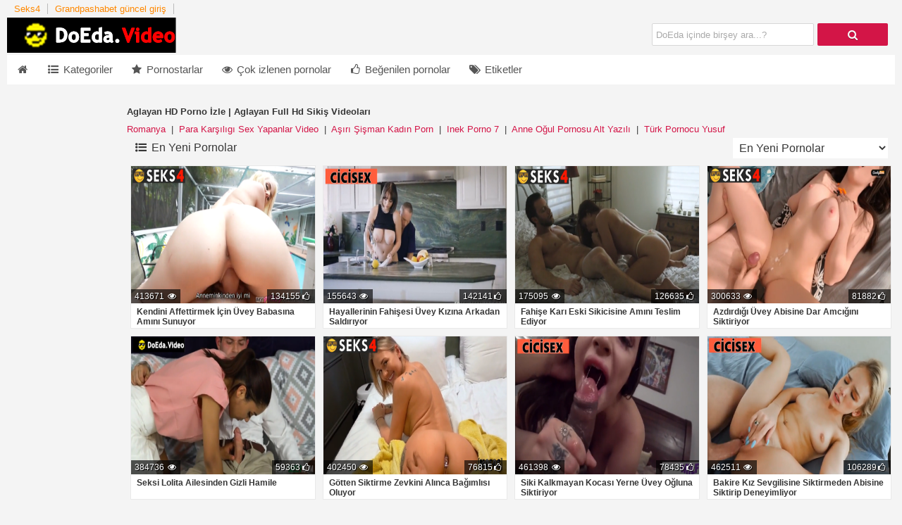

--- FILE ---
content_type: text/html; charset=UTF-8
request_url: https://www.doeda.video/tag/179687-aglayan
body_size: 11359
content:
<!DOCTYPE html>
<html lang="tr-TR"><head><meta http-equiv="Content-Type" content="text/html; charset=UTF-8">	
	<link rel="preconnect" href="/www.doeda.video">
	<link rel="preconnect" href="/i0.wp.com">
	<link rel="preconnect" href="/www.googletagmanager.com">
	<link rel="preconnect" href="https://www.doeda.video">
	<link rel="preconnect" href="https://i0.wp.com">
	<link rel="preconnect" href="https://www.googletagmanager.com">
	<meta name="viewport" content="width=device-width, initial-scale=1">
	<title>Aglayan  HD Porno İzle | Aglayan  Full Hd Sikiş Videoları</title>
   <meta name="description" content="Aglayan  Porno filmleri izle ❤️⭐ Aglayan  sikiş porn kategorimizde ✔️ pornoseverler için ⭐Aglayan  sex porno filmi yüklenmiştir,❌ Aglayan  en iyi kalitede full 4k  Aglayan  porno seks videoları için alanımızı ziyaret edebilirsiniz.">
    <meta name="robots" content="index,follow,noarchive"> 
	<meta name="RATING" content="RTA-5042-1996-1400-1577-RTA" />
    <meta name="theme-color" content="#d31547">
    <meta name="google" content="notranslate" />
    <meta name="google" content="nositelinkssearchbox" />
    <meta name="location" content="türkiye, tr, turkey" />
    <meta name="language" content="tr-TR" />
    <meta name="geo.region" content="TR" />
    <meta name="geo.position" content="38.9637450;35.2433220" />
    <meta name="contactcountry" content="TR">
			<link rel="canonical" href="https://www.doeda.video/tag/179687-aglayan">
	<link rel="amphtml" href="https://49cdndoedaizle23.shop/tag/179687-aglayan" />
<link rel="shortcut icon" href="/faviconx.ico" type="image/x-icon">
<link rel="manifest" href="/manifest.json">
             
          
    <link href="/themefiles/font-awesome.cust.min.css" rel="preload" as="style" type="text/css">
    <link href="/themefiles/fontawesome-webfont.woff2?v=4.5.0" rel="preload" as="font" type="font/woff2" crossorigin="">	

    		<link rel="alternate" type="application/rss+xml" title="RSS Feed" href="/feed"> 
            <link href="/css/style.css" rel="stylesheet">
   
 
<link href="/themefiles/font-awesome.cust.min.css" rel="stylesheet">
<!-- Google tag (gtag.js) -->
<script async src="https://www.googletagmanager.com/gtag/js?id=G-5ZR7G6255L"></script>
<script>
  window.dataLayer = window.dataLayer || [];
  function gtag(){dataLayer.push(arguments);}
  gtag('js', new Date());

  gtag('config', 'G-5ZR7G6255L');
</script></head>  
  <body class="t_tmp_4 redwhite no_sidebar homepage">   
    		
   <div class="center">
        <header>
                   
        <div class="network-bar cf">         
            <ul>
                                    
                                            <li><a href="http://www.sex4.tv/" title="Seks4" target="_blank" rel="dofollow">Seks4</a></li>
                                    		  <li><a href="https://revuepostures.com/" title="Grandpashabet güncel giriş" target="_blank">Grandpashabet güncel giriş</a></li>
     		              </ul>         
        </div>
        <div class="cf">		
        <div class="pull-left">	
            <a title="Porno, Porno izle, Türk Porno Videoları, Seks Adult, Sikiş" href="/"><img loading="lazy" class="logo" width="440" height="50" alt="Logo" src="/themefiles/header_50.png"></a>        														
        </div>	
                    <div class="pull-right">				
            					
            </div>
        	
        <div class="pull-right">
            <div class="form-wrapper" >
                <input aria-labelledby="submit" name="k" type="text" required="" placeholder="DoEda içinde birşey ara...?"  id="search">
                <button aria-label="DoEda içinde birşey ara...?" onclick="seartfunc()" style="float: right;
    border: 1px solid transparent;
    height: 32px;
    width: 100px;
    padding: 0;
    cursor: pointer;
    font: bold 15px Arial,Helvetica;
    color: #fafafa;
    background-color: #d31547;
    -moz-border-radius: 2px;
    -webkit-border-radius: 2px;
    border-radius: 2px;
    text-shadow: 0 1px 0 rgba(0,0,0,.3);"><i class="fa fa-search"></i></button>	
<script>function seartfunc()
{
	window.location.href = "/search/"+encodeURI(document.getElementById("search").value);
}
</script>				
            </div>
        </div>
    </div>
   
    
    <div class="bar cf">     
        <nav>
            <ul id="menu">                     
                                <li>
            <a href="/" aria-label="icon"><i class="fa fa-fw fa-home"></i> </a></li>
                    <li>
            <a href="/kategoriler"><i class="fa fa-fw fa-list-ul"></i> Kategoriler</a></li>
                    <li>
            <a href="/pornstars/"><i class="fa fa-fw fa-star"></i> Pornostarlar</a></li>

                    <li>
            <a href="/?sec=2"><i class="fa fa-fw fa-eye"></i> Çok izlenen pornolar</a></li>
                    <li>
            <a href="/?sec=3"><i class="fa fa-fw fa-thumbs-o-up"></i> Beğenilen pornolar</a></li>
                    <li>
            <a href="/tags/"><i class="fa fa-fw fa-tags"></i> Etiketler</a></li>
                </ul>
        </nav>       
    </div>
    </header>
		<article class="cf">		
			<div class="cf">
				<div id="wrapper">
			
 
				<div id="wrapper_content">
						<div id="center_content_wrapper">
							<div id="center_content">
				
<section class="cf" id="1605">
 

    
                       <section>
    <h1 class="pull-left">Aglayan  HD Porno İzle | Aglayan  Full Hd Sikiş Videoları</h1>&nbsp;&nbsp;<span>&nbsp;</span>
</section>     
   <div class="relevant_tags">
            <a href="/tag/45591-romanya">Romanya</a> &nbsp;|&nbsp; <a href="/tag/45592-para-karsiligi-sex-yapanlar-video">Para Karşılıgı Sex Yapanlar Video</a> &nbsp;|&nbsp; <a href="/tag/45593-asiri-sisman-kadin-porn">Aşırı Şişman Kadın Porn</a> &nbsp;|&nbsp; <a href="/tag/45594-inek-porno-7">Inek Porno 7</a> &nbsp;|&nbsp; <a href="/tag/45595-anne-ogul-pornosu-alt-yazili">Anne Oğul Pornosu Alt Yazılı</a> &nbsp;|&nbsp; <a href="/tag/45596-turk-pornocu-yusuf">Türk Pornocu Yusuf</a>            </div>  


    
    <span class="heading">
    </span>
    <div><div class="pagination">
      <span class="heading"> <i class="fa fa-fw fa-list-ul"></i>
    En Yeni Pornolar    </span>
	</div>
	</div>
            <div>
            <div class="styled-select">					
                 <select aria-label="Order" id="changer" class="orderbox page" onchange="changeevent()">	                     
                                           <option value="1" selected >En Yeni Pornolar</option>
                                             <option value="2" >En Çok İzlenen Pornolar</option>
                                             <option value="3" >En Çok Beğenilen Pornolar</option>
                                             <option value="4" >En Uzun Pornolar</option>
                                             <option value="5" >Rastgele Pornolar</option>
                                     </select>					
                                     <script>
                                         function changeevent()
                                         {
                                             var x = document.getElementById("changer").value;
                                             	window.location.href = window.location.pathname+"?sec="+x;//x
                                         }
                                     </script>
            </div>
        </div>
        <div class="videos cf">
   <div class="grid_box">  
    <div class="polaroid">
        <div class="img_box">
            <div class="aspect-wrapper">
              <div class="aspect">
                  <div class="thumb">
                    <a href="/video/49940-kendini-affettirmek-icin-uvey-babasina-amini-sunuyor/">  
                    <img loading="lazy" alt="Kendini Affettirmek İçin Üvey Babasına Amını Sunuyor" layout="responsive" src="https://i0.wp.com/doeda.video/images/1701688036kendini-affettirmek-icin-uvey-babasina-amini-sunuyor.png">
                     </a>
                  </div>
              </div>
            </div>    
            <div class="caption"><div class="duration">413671 <i class="fa fa-fw fa-eye"></i></div><div class="rating">134155<i class="fa fa-fw fa-thumbs-o-up"></i></div></div>      									
        </div>
        <div class="title"><a href="/video/49940-kendini-affettirmek-icin-uvey-babasina-amini-sunuyor">Kendini Affettirmek İçin Üvey Babasına Amını Sunuyor</a></div>
    </div>
</div>   <div class="grid_box">  
    <div class="polaroid">
        <div class="img_box">
            <div class="aspect-wrapper">
              <div class="aspect">
                  <div class="thumb">
                    <a href="/video/49941-hayallerinin-fahisesi-uvey-kizina-arkadan-saldiriyor/">  
                    <img loading="lazy" alt="Hayallerinin Fahişesi Üvey Kızına Arkadan Saldırıyor" layout="responsive" src="https://i0.wp.com/doeda.video/images/1701689669hayallerinin-fahisesi-uvey-kizina-arkadan-saldiriyor.png">
                     </a>
                  </div>
              </div>
            </div>    
            <div class="caption"><div class="duration">155643 <i class="fa fa-fw fa-eye"></i></div><div class="rating">142141<i class="fa fa-fw fa-thumbs-o-up"></i></div></div>      									
        </div>
        <div class="title"><a href="/video/49941-hayallerinin-fahisesi-uvey-kizina-arkadan-saldiriyor">Hayallerinin Fahişesi Üvey Kızına Arkadan Saldırıyor</a></div>
    </div>
</div>   <div class="grid_box">  
    <div class="polaroid">
        <div class="img_box">
            <div class="aspect-wrapper">
              <div class="aspect">
                  <div class="thumb">
                    <a href="/video/49942-fahise-kari-eski-sikicisine-amini-teslim-ediyor/">  
                    <img loading="lazy" alt="Fahişe Karı Eski Sikicisine Amını Teslim Ediyor" layout="responsive" src="https://i0.wp.com/doeda.video/images/1701851386fahise-kari-eski-sikicisine-amini-teslim-ediyor.png">
                     </a>
                  </div>
              </div>
            </div>    
            <div class="caption"><div class="duration">175095 <i class="fa fa-fw fa-eye"></i></div><div class="rating">126635<i class="fa fa-fw fa-thumbs-o-up"></i></div></div>      									
        </div>
        <div class="title"><a href="/video/49942-fahise-kari-eski-sikicisine-amini-teslim-ediyor">Fahişe Karı Eski Sikicisine Amını Teslim Ediyor</a></div>
    </div>
</div>   <div class="grid_box">  
    <div class="polaroid">
        <div class="img_box">
            <div class="aspect-wrapper">
              <div class="aspect">
                  <div class="thumb">
                    <a href="/video/49943-azdirdigi-uvey-abisine-dar-amcigini-siktiriyor/">  
                    <img loading="lazy" alt="Azdırdığı Üvey Abisine Dar Amcığını Siktiriyor" layout="responsive" src="https://i0.wp.com/doeda.video/images/1701850449azdirdigi-uvey-abisine-dar-amcigini-siktiriyor.png">
                     </a>
                  </div>
              </div>
            </div>    
            <div class="caption"><div class="duration">300633 <i class="fa fa-fw fa-eye"></i></div><div class="rating">81882<i class="fa fa-fw fa-thumbs-o-up"></i></div></div>      									
        </div>
        <div class="title"><a href="/video/49943-azdirdigi-uvey-abisine-dar-amcigini-siktiriyor">Azdırdığı Üvey Abisine Dar Amcığını Siktiriyor</a></div>
    </div>
</div>   <div class="grid_box">  
    <div class="polaroid">
        <div class="img_box">
            <div class="aspect-wrapper">
              <div class="aspect">
                  <div class="thumb">
                    <a href="/video/49944-seksi-lolita-ailesinden-gizli-hamile/">  
                    <img loading="lazy" alt="Seksi Lolita Ailesinden Gizli Hamile" layout="responsive" src="https://i0.wp.com/doeda.video/images/1701854722seksi-lolita-ailesinden-gizli-hamile.png">
                     </a>
                  </div>
              </div>
            </div>    
            <div class="caption"><div class="duration">384736 <i class="fa fa-fw fa-eye"></i></div><div class="rating">59363<i class="fa fa-fw fa-thumbs-o-up"></i></div></div>      									
        </div>
        <div class="title"><a href="/video/49944-seksi-lolita-ailesinden-gizli-hamile">Seksi Lolita Ailesinden Gizli Hamile</a></div>
    </div>
</div>   <div class="grid_box">  
    <div class="polaroid">
        <div class="img_box">
            <div class="aspect-wrapper">
              <div class="aspect">
                  <div class="thumb">
                    <a href="/video/49945-gotten-siktirme-zevkini-alinca-bagimlisi-oluyor/">  
                    <img loading="lazy" alt="Götten Siktirme Zevkini Alınca Bağımlısı Oluyor" layout="responsive" src="https://i0.wp.com/doeda.video/images/1701942580gotten-siktirme-zevkini-alinca-bagimlisi-oluyor.png">
                     </a>
                  </div>
              </div>
            </div>    
            <div class="caption"><div class="duration">402450 <i class="fa fa-fw fa-eye"></i></div><div class="rating">76815<i class="fa fa-fw fa-thumbs-o-up"></i></div></div>      									
        </div>
        <div class="title"><a href="/video/49945-gotten-siktirme-zevkini-alinca-bagimlisi-oluyor">Götten Siktirme Zevkini Alınca Bağımlısı Oluyor</a></div>
    </div>
</div>   <div class="grid_box">  
    <div class="polaroid">
        <div class="img_box">
            <div class="aspect-wrapper">
              <div class="aspect">
                  <div class="thumb">
                    <a href="/video/49946-siki-kalkmayan-kocasi-yerne-uvey-ogluna-siktiriyor/">  
                    <img loading="lazy" alt="Siki Kalkmayan Kocası Yerne Üvey Oğluna Siktiriyor" layout="responsive" src="https://i0.wp.com/doeda.video/images/1701941660siki-kalkmayan-kocasi-yerne-uvey-ogluna-siktiriyor.png">
                     </a>
                  </div>
              </div>
            </div>    
            <div class="caption"><div class="duration">461398 <i class="fa fa-fw fa-eye"></i></div><div class="rating">78435<i class="fa fa-fw fa-thumbs-o-up"></i></div></div>      									
        </div>
        <div class="title"><a href="/video/49946-siki-kalkmayan-kocasi-yerne-uvey-ogluna-siktiriyor">Siki Kalkmayan Kocası Yerne Üvey Oğluna Siktiriyor</a></div>
    </div>
</div>   <div class="grid_box">  
    <div class="polaroid">
        <div class="img_box">
            <div class="aspect-wrapper">
              <div class="aspect">
                  <div class="thumb">
                    <a href="/video/49947-bakire-kiz-sevgilisine-siktirmeden-abisine-siktirip-deneyimliyor/">  
                    <img loading="lazy" alt="Bakire Kız Sevgilisine Siktirmeden Abisine Siktirip Deneyimliyor" layout="responsive" src="https://i0.wp.com/doeda.video/images/1701944401bakire-kiz-sevgilisine-siktirmeden-abisine-siktirip-deneyimliyor.png">
                     </a>
                  </div>
              </div>
            </div>    
            <div class="caption"><div class="duration">462511 <i class="fa fa-fw fa-eye"></i></div><div class="rating">106289<i class="fa fa-fw fa-thumbs-o-up"></i></div></div>      									
        </div>
        <div class="title"><a href="/video/49947-bakire-kiz-sevgilisine-siktirmeden-abisine-siktirip-deneyimliyor">Bakire Kız Sevgilisine Siktirmeden Abisine Siktirip Deneyimliyor</a></div>
    </div>
</div>   <div class="grid_box">  
    <div class="polaroid">
        <div class="img_box">
            <div class="aspect-wrapper">
              <div class="aspect">
                  <div class="thumb">
                    <a href="/video/49951-isten-donen-yorgun-kocasinin-memeleriyle-dinlendiriyor/">  
                    <img loading="lazy" alt="İşten Dönen Yorgun Kocasının Memeleriyle Dinlendiriyor" layout="responsive" src="https://i0.wp.com/doeda.video/images/1702285988isten-donen-yorgun-kocasinin-memeleriyle-dinlendiriyor.png">
                     </a>
                  </div>
              </div>
            </div>    
            <div class="caption"><div class="duration">332228 <i class="fa fa-fw fa-eye"></i></div><div class="rating">108291<i class="fa fa-fw fa-thumbs-o-up"></i></div></div>      									
        </div>
        <div class="title"><a href="/video/49951-isten-donen-yorgun-kocasinin-memeleriyle-dinlendiriyor">İşten Dönen Yorgun Kocasının Memeleriyle Dinlendiriyor</a></div>
    </div>
</div>   <div class="grid_box">  
    <div class="polaroid">
        <div class="img_box">
            <div class="aspect-wrapper">
              <div class="aspect">
                  <div class="thumb">
                    <a href="/video/49952-is-gorusmesine-gelen-korpe-kizin-taze-amcigini-vahsice-sikiyor/">  
                    <img loading="lazy" alt="İş Görüşmesine Gelen Körpe Kızın Taze Amcığını Vahşice Sikiyor" layout="responsive" src="https://i0.wp.com/doeda.video/images/1702285642is-gorusmesine-gelen-korpe-kizin-taze-amcigini-vahsice-sikiyor.png">
                     </a>
                  </div>
              </div>
            </div>    
            <div class="caption"><div class="duration">347864 <i class="fa fa-fw fa-eye"></i></div><div class="rating">146867<i class="fa fa-fw fa-thumbs-o-up"></i></div></div>      									
        </div>
        <div class="title"><a href="/video/49952-is-gorusmesine-gelen-korpe-kizin-taze-amcigini-vahsice-sikiyor">İş Görüşmesine Gelen Körpe Kızın Taze Amcığını Vahşice Sikiyor</a></div>
    </div>
</div>   <div class="grid_box">  
    <div class="polaroid">
        <div class="img_box">
            <div class="aspect-wrapper">
              <div class="aspect">
                  <div class="thumb">
                    <a href="/video/49953-kuzenini-tenhada-domaltip-amcigina-yarrak-darbeleri-geciyor/">  
                    <img loading="lazy" alt="Kuzenini Tenhada Domaltıp Amcığına Yarrak Darbeleri Geçiyor" layout="responsive" src="https://i0.wp.com/doeda.video/images/1702286597kuzenini-tenhada-domaltip-amcigina-yarrak-darbeleri-geciyor.png">
                     </a>
                  </div>
              </div>
            </div>    
            <div class="caption"><div class="duration">471532 <i class="fa fa-fw fa-eye"></i></div><div class="rating">87795<i class="fa fa-fw fa-thumbs-o-up"></i></div></div>      									
        </div>
        <div class="title"><a href="/video/49953-kuzenini-tenhada-domaltip-amcigina-yarrak-darbeleri-geciyor">Kuzenini Tenhada Domaltıp Amcığına Yarrak Darbeleri Geçiyor</a></div>
    </div>
</div>   <div class="grid_box">  
    <div class="polaroid">
        <div class="img_box">
            <div class="aspect-wrapper">
              <div class="aspect">
                  <div class="thumb">
                    <a href="/video/49954-karisi-evde-yokken-surtuk-balzinin-amina-giriyor/">  
                    <img loading="lazy" alt="Karısı Evde Yokken Sürtük Balzının Amına Giriyor" layout="responsive" src="https://i0.wp.com/doeda.video/images/1702368950karisi-evde-yokken-surtuk-balzinin-amina-giriyor.png">
                     </a>
                  </div>
              </div>
            </div>    
            <div class="caption"><div class="duration">289802 <i class="fa fa-fw fa-eye"></i></div><div class="rating">86587<i class="fa fa-fw fa-thumbs-o-up"></i></div></div>      									
        </div>
        <div class="title"><a href="/video/49954-karisi-evde-yokken-surtuk-balzinin-amina-giriyor">Karısı Evde Yokken Sürtük Balzının Amına Giriyor</a></div>
    </div>
</div>   <div class="grid_box">  
    <div class="polaroid">
        <div class="img_box">
            <div class="aspect-wrapper">
              <div class="aspect">
                  <div class="thumb">
                    <a href="/video/49955-kardesinin-yarragi-ile-dalga-gecerken-muptelasi-oluyor/">  
                    <img loading="lazy" alt="Kardeşinin Yarrağı İle Dalga Geçerken Müptelası Oluyor" layout="responsive" src="https://i0.wp.com/doeda.video/images/1702368546kardesinin-yarragi-ile-dalga-gecerken-muptelasi-oluyor.png">
                     </a>
                  </div>
              </div>
            </div>    
            <div class="caption"><div class="duration">231461 <i class="fa fa-fw fa-eye"></i></div><div class="rating">146850<i class="fa fa-fw fa-thumbs-o-up"></i></div></div>      									
        </div>
        <div class="title"><a href="/video/49955-kardesinin-yarragi-ile-dalga-gecerken-muptelasi-oluyor">Kardeşinin Yarrağı İle Dalga Geçerken Müptelası Oluyor</a></div>
    </div>
</div>   <div class="grid_box">  
    <div class="polaroid">
        <div class="img_box">
            <div class="aspect-wrapper">
              <div class="aspect">
                  <div class="thumb">
                    <a href="/video/49956-kiz-kardesinin-fahise-arkadasina-yarragini-sapliyor/">  
                    <img loading="lazy" alt="Kız Kardeşinin Fahişe Arkadaşına Yarrağını Saplıyor" layout="responsive" src="https://i0.wp.com/doeda.video/images/1702368518kiz-kardesinin-fahise-arkadasina-yarragini-sapliyor.png">
                     </a>
                  </div>
              </div>
            </div>    
            <div class="caption"><div class="duration">412249 <i class="fa fa-fw fa-eye"></i></div><div class="rating">63120<i class="fa fa-fw fa-thumbs-o-up"></i></div></div>      									
        </div>
        <div class="title"><a href="/video/49956-kiz-kardesinin-fahise-arkadasina-yarragini-sapliyor">Kız Kardeşinin Fahişe Arkadaşına Yarrağını Saplıyor</a></div>
    </div>
</div>   <div class="grid_box">  
    <div class="polaroid">
        <div class="img_box">
            <div class="aspect-wrapper">
              <div class="aspect">
                  <div class="thumb">
                    <a href="/video/49957-uvey-kiz-kardesini-fahise-gibi-kirbaclayarak-sikiyor/">  
                    <img loading="lazy" alt="Üvey Kız Kardeşini Fahişe Gibi Kırbaçlayarak Sikiyor" layout="responsive" src="https://i0.wp.com/doeda.video/images/1702538316uvey-kiz-kardesini-fahise-gibi-kirbaclayarak-sikiyor.png">
                     </a>
                  </div>
              </div>
            </div>    
            <div class="caption"><div class="duration">377802 <i class="fa fa-fw fa-eye"></i></div><div class="rating">94861<i class="fa fa-fw fa-thumbs-o-up"></i></div></div>      									
        </div>
        <div class="title"><a href="/video/49957-uvey-kiz-kardesini-fahise-gibi-kirbaclayarak-sikiyor">Üvey Kız Kardeşini Fahişe Gibi Kırbaçlayarak Sikiyor</a></div>
    </div>
</div>   <div class="grid_box">  
    <div class="polaroid">
        <div class="img_box">
            <div class="aspect-wrapper">
              <div class="aspect">
                  <div class="thumb">
                    <a href="/video/49958-kendi-ifsa-videosunu-cekerken-uvey-babasina-yakalaniyor/">  
                    <img loading="lazy" alt="Kendi İfşa Videosunu Çekerken Üvey Babasına Yakalanıyor" layout="responsive" src="https://i0.wp.com/doeda.video/images/1702537851kendi-ifsa-videosunu-cekerken-uvey-babasina-yakalaniyor.png">
                     </a>
                  </div>
              </div>
            </div>    
            <div class="caption"><div class="duration">426892 <i class="fa fa-fw fa-eye"></i></div><div class="rating">135712<i class="fa fa-fw fa-thumbs-o-up"></i></div></div>      									
        </div>
        <div class="title"><a href="/video/49958-kendi-ifsa-videosunu-cekerken-uvey-babasina-yakalaniyor">Kendi İfşa Videosunu Çekerken Üvey Babasına Yakalanıyor</a></div>
    </div>
</div>   <div class="grid_box">  
    <div class="polaroid">
        <div class="img_box">
            <div class="aspect-wrapper">
              <div class="aspect">
                  <div class="thumb">
                    <a href="/video/49959-kayis-gibi-sikiyle-kaymak-gibi-amcigi-sikiyor/">  
                    <img loading="lazy" alt="Kayış Gibi Sikiyle Kaymak Gibi Amcığı Sikiyor" layout="responsive" src="https://i0.wp.com/doeda.video/images/1702537560kayis-gibi-sikiyle-kaymak-gibi-amcigi-sikiyor.png">
                     </a>
                  </div>
              </div>
            </div>    
            <div class="caption"><div class="duration">204050 <i class="fa fa-fw fa-eye"></i></div><div class="rating">60596<i class="fa fa-fw fa-thumbs-o-up"></i></div></div>      									
        </div>
        <div class="title"><a href="/video/49959-kayis-gibi-sikiyle-kaymak-gibi-amcigi-sikiyor">Kayış Gibi Sikiyle Kaymak Gibi Amcığı Sikiyor</a></div>
    </div>
</div>   <div class="grid_box">  
    <div class="polaroid">
        <div class="img_box">
            <div class="aspect-wrapper">
              <div class="aspect">
                  <div class="thumb">
                    <a href="/video/49960-kocasina-sinirlenip-eve-gelen-tamirciye-fahiseleniyor/">  
                    <img loading="lazy" alt="Kocasına Sinirlenip Eve Gelen Tamirciye Fahişeleniyor" layout="responsive" src="https://i0.wp.com/doeda.video/images/1702630278kocasina-sinirlenip-eve-gelen-tamirciye-fahiseleniyor.png">
                     </a>
                  </div>
              </div>
            </div>    
            <div class="caption"><div class="duration">226099 <i class="fa fa-fw fa-eye"></i></div><div class="rating">91456<i class="fa fa-fw fa-thumbs-o-up"></i></div></div>      									
        </div>
        <div class="title"><a href="/video/49960-kocasina-sinirlenip-eve-gelen-tamirciye-fahiseleniyor">Kocasına Sinirlenip Eve Gelen Tamirciye Fahişeleniyor</a></div>
    </div>
</div>   <div class="grid_box">  
    <div class="polaroid">
        <div class="img_box">
            <div class="aspect-wrapper">
              <div class="aspect">
                  <div class="thumb">
                    <a href="/video/49961-karpuz-memeli-kadin-kardesinin-sevgilisine-siktiriyor/">  
                    <img loading="lazy" alt="Karpuz Memeli Kadın Kardeşinin Sevgilisine Siktiriyor" layout="responsive" src="https://i0.wp.com/doeda.video/images/1702629587karpuz-memeli-kadin-kardesinin-sevgilisine-siktiriyor.png">
                     </a>
                  </div>
              </div>
            </div>    
            <div class="caption"><div class="duration">315419 <i class="fa fa-fw fa-eye"></i></div><div class="rating">122099<i class="fa fa-fw fa-thumbs-o-up"></i></div></div>      									
        </div>
        <div class="title"><a href="/video/49961-karpuz-memeli-kadin-kardesinin-sevgilisine-siktiriyor">Karpuz Memeli Kadın Kardeşinin Sevgilisine Siktiriyor</a></div>
    </div>
</div>   <div class="grid_box">  
    <div class="polaroid">
        <div class="img_box">
            <div class="aspect-wrapper">
              <div class="aspect">
                  <div class="thumb">
                    <a href="/video/49962-kocasini-ayakta-uyutup-uvey-ogluna-saplattiriyor/">  
                    <img loading="lazy" alt="Kocasını Ayakta Uyutup Üvey Oğluna Saplattırıyor" layout="responsive" src="https://i0.wp.com/doeda.video/images/1702630869kocasini-ayakta-uyutup-uvey-ogluna-saplattiriyor.png">
                     </a>
                  </div>
              </div>
            </div>    
            <div class="caption"><div class="duration">371608 <i class="fa fa-fw fa-eye"></i></div><div class="rating">123497<i class="fa fa-fw fa-thumbs-o-up"></i></div></div>      									
        </div>
        <div class="title"><a href="/video/49962-kocasini-ayakta-uyutup-uvey-ogluna-saplattiriyor">Kocasını Ayakta Uyutup Üvey Oğluna Saplattırıyor</a></div>
    </div>
</div><time class="entry-date" datetime="2026-01-19T11:36:01+03:00">1 saat ago</time>
            </div>
			<a class="page active" href="/tag/179687-aglayan/1">1</a>     
<div class="divider"></div>

   
    

<span class="heading">
                    <i class="fa fa-fw fa-list-ul"></i>
        Rastgele porno filmler    </span>
	<div class="videos cf">
   <div class="grid_box">  
    <div class="polaroid">
        <div class="img_box">
            <div class="aspect-wrapper">
              <div class="aspect">
                  <div class="thumb">
                    <a href="/video/50326-seksi-kalca-icin-inanilmaz-anal/">  
                    <img loading="lazy" alt=" Seksi Kalça için İnanılmaz Anal" layout="responsive" src="https://i0.wp.com/doeda.video/images/1742996697seksi-kalca-icin-inanilmaz-anal.jpg">
                     </a>
                  </div>
              </div>
            </div>    
            <div class="caption"><div class="duration">151468 <i class="fa fa-fw fa-eye"></i></div><div class="rating">144563<i class="fa fa-fw fa-thumbs-o-up"></i></div></div>      									
        </div>
        <div class="title"><a href="/video/50326-seksi-kalca-icin-inanilmaz-anal"> Seksi Kalça için İnanılmaz Anal</a></div>
    </div>
</div>   <div class="grid_box">  
    <div class="polaroid">
        <div class="img_box">
            <div class="aspect-wrapper">
              <div class="aspect">
                  <div class="thumb">
                    <a href="/video/50327-megan-marx-uvey-agabeyi-sikis-ogretiyor/">  
                    <img loading="lazy" alt="Megan Marx - Üvey Ağabeyi Sikiş Öğretiyor" layout="responsive" src="https://i0.wp.com/doeda.video/images/1742996548megan-marx---ders-sirasinda-sikisen-ogrenciler.jpg">
                     </a>
                  </div>
              </div>
            </div>    
            <div class="caption"><div class="duration">406069 <i class="fa fa-fw fa-eye"></i></div><div class="rating">110480<i class="fa fa-fw fa-thumbs-o-up"></i></div></div>      									
        </div>
        <div class="title"><a href="/video/50327-megan-marx-uvey-agabeyi-sikis-ogretiyor">Megan Marx - Üvey Ağabeyi Sikiş Öğretiyor</a></div>
    </div>
</div>   <div class="grid_box">  
    <div class="polaroid">
        <div class="img_box">
            <div class="aspect-wrapper">
              <div class="aspect">
                  <div class="thumb">
                    <a href="/video/50328-luna-ve-jessenin-grup-seks-anlari/">  
                    <img loading="lazy" alt="Luna ve Jesse'nin Grup Seks Anları" layout="responsive" src="https://i0.wp.com/doeda.video/images/1742995946luna-ve-jesse'nin-grup-seks-anlari.jpg">
                     </a>
                  </div>
              </div>
            </div>    
            <div class="caption"><div class="duration">231924 <i class="fa fa-fw fa-eye"></i></div><div class="rating">66659<i class="fa fa-fw fa-thumbs-o-up"></i></div></div>      									
        </div>
        <div class="title"><a href="/video/50328-luna-ve-jessenin-grup-seks-anlari">Luna ve Jesse'nin Grup Seks Anları</a></div>
    </div>
</div>   <div class="grid_box">  
    <div class="polaroid">
        <div class="img_box">
            <div class="aspect-wrapper">
              <div class="aspect">
                  <div class="thumb">
                    <a href="/video/50329-asyali-guzel-phoebe-kalibin-tasinmasina-yardim-ettigi-icin-arkadasinin-erkek-kardesine-ozel-bir-odeme-sekli-var/">  
                    <img loading="lazy" alt="Asyalı güzel Phoebe Kalib'in Taşınmasına Yardım Ettiği için Arkadaşının Erkek Kardeşine Özel Bir Ödeme Şekli Var" layout="responsive" src="https://i0.wp.com/doeda.video/images/1743758557asyali-guzel-phoebe-kalib'in-tasinmasina-yardim-ettigi-icin-arkadasinin-erkek-kardesine-ozel-bir-odeme-sekli-var.jpg">
                     </a>
                  </div>
              </div>
            </div>    
            <div class="caption"><div class="duration">486183 <i class="fa fa-fw fa-eye"></i></div><div class="rating">110912<i class="fa fa-fw fa-thumbs-o-up"></i></div></div>      									
        </div>
        <div class="title"><a href="/video/50329-asyali-guzel-phoebe-kalibin-tasinmasina-yardim-ettigi-icin-arkadasinin-erkek-kardesine-ozel-bir-odeme-sekli-var">Asyalı güzel Phoebe Kalib'in Taşınmasına Yardım Ettiği için Arkadaşının Erkek Kardeşine Özel Bir Ödeme Şekli Var</a></div>
    </div>
</div>   <div class="grid_box">  
    <div class="polaroid">
        <div class="img_box">
            <div class="aspect-wrapper">
              <div class="aspect">
                  <div class="thumb">
                    <a href="/video/50330-seksi-lezbiyen-esmerler-oyuncaklarla-oynayarak-sevisiyorlar/">  
                    <img loading="lazy" alt="Seksi Lezbiyen Esmerler Oyuncaklarla Oynayarak Sevişiyorlar" layout="responsive" src="https://i0.wp.com/doeda.video/images/1743758357seksi-lezbiyen-esmerler-oyuncaklarla-oynayarak-sevisiyorlar.jpg">
                     </a>
                  </div>
              </div>
            </div>    
            <div class="caption"><div class="duration">156815 <i class="fa fa-fw fa-eye"></i></div><div class="rating">143499<i class="fa fa-fw fa-thumbs-o-up"></i></div></div>      									
        </div>
        <div class="title"><a href="/video/50330-seksi-lezbiyen-esmerler-oyuncaklarla-oynayarak-sevisiyorlar">Seksi Lezbiyen Esmerler Oyuncaklarla Oynayarak Sevişiyorlar</a></div>
    </div>
</div>   <div class="grid_box">  
    <div class="polaroid">
        <div class="img_box">
            <div class="aspect-wrapper">
              <div class="aspect">
                  <div class="thumb">
                    <a href="/video/50331-bella-rolland-metreslik-yapan-azgin-fahise/">  
                    <img loading="lazy" alt="Bella Rolland - Metreslik Yapan Azgın Fahişe" layout="responsive" src="https://i0.wp.com/doeda.video/images/1743758722bella-rolland---metreslik-yapan-azgin-fahise.jpg">
                     </a>
                  </div>
              </div>
            </div>    
            <div class="caption"><div class="duration">467307 <i class="fa fa-fw fa-eye"></i></div><div class="rating">71503<i class="fa fa-fw fa-thumbs-o-up"></i></div></div>      									
        </div>
        <div class="title"><a href="/video/50331-bella-rolland-metreslik-yapan-azgin-fahise">Bella Rolland - Metreslik Yapan Azgın Fahişe</a></div>
    </div>
</div>   <div class="grid_box">  
    <div class="polaroid">
        <div class="img_box">
            <div class="aspect-wrapper">
              <div class="aspect">
                  <div class="thumb">
                    <a href="/video/50334-uvey-annesini-karavanda-becerdi/">  
                    <img loading="lazy" alt="Üvey Annesini Karavanda Becerdi" layout="responsive" src="https://i0.wp.com/doeda.video/images/1744113335uvey-annesini-karavanda-becerdi.jpg">
                     </a>
                  </div>
              </div>
            </div>    
            <div class="caption"><div class="duration">342235 <i class="fa fa-fw fa-eye"></i></div><div class="rating">59668<i class="fa fa-fw fa-thumbs-o-up"></i></div></div>      									
        </div>
        <div class="title"><a href="/video/50334-uvey-annesini-karavanda-becerdi">Üvey Annesini Karavanda Becerdi</a></div>
    </div>
</div>   <div class="grid_box">  
    <div class="polaroid">
        <div class="img_box">
            <div class="aspect-wrapper">
              <div class="aspect">
                  <div class="thumb">
                    <a href="/video/50335-becer-beni-ve-izlet-askim/">  
                    <img loading="lazy" alt="Becer Beni ve İzlet Aşkım" layout="responsive" src="https://i0.wp.com/doeda.video/images/1744113732becer-beni-ve-izlet-askim.jpg">
                     </a>
                  </div>
              </div>
            </div>    
            <div class="caption"><div class="duration">443358 <i class="fa fa-fw fa-eye"></i></div><div class="rating">82234<i class="fa fa-fw fa-thumbs-o-up"></i></div></div>      									
        </div>
        <div class="title"><a href="/video/50335-becer-beni-ve-izlet-askim">Becer Beni ve İzlet Aşkım</a></div>
    </div>
</div>            </div>
            
<div class="mg-bt-20">
    <span class="heading">
                    <i class="fa fa-fw fa-list-ul"></i>
               
        Porno Kategorileri Kısa Ulaşım    </span>
    <div class="slider cf cont">
        <div class="slidebox">
            <div class="slide">
            <div class="cat grid_box">
    <div class="polaroid">
        <div class="img_box">
            <div class="aspect-wrapper">
                <div class="aspect">
                    <div class="thumb">
                    
                      <a href="/kategori/42455-uma-zex">
                                                <img loading="lazy" class="std_lazy" layout="responsive" src="https://i0.wp.com/doeda.video/images/1696065952kendsisiyle-alay-eden-uvey-kardesine-sikerek-ders-veriyor.png" alt="UMA ZEX"  >
                                            </a>				
                   </div>
                </div>
            </div>
            <div class="title">
                <a href="/kategori/42455-uma-zex">UMA ZEX</a>
            </div> 
         </div>
    </div>
 </div><div class="cat grid_box">
    <div class="polaroid">
        <div class="img_box">
            <div class="aspect-wrapper">
                <div class="aspect">
                    <div class="thumb">
                    
                      <a href="/kategori/42456-tanya-james">
                                                <img loading="lazy" class="std_lazy" layout="responsive" src="https://i0.wp.com/doeda.video/images/1670238114am-canavarinin-eline-dusen-18-yasindaki-rus-kiz-ilk-kez-vahsice-bosaliyor.jpg" alt="TANYA JAMES"  >
                                            </a>				
                   </div>
                </div>
            </div>
            <div class="title">
                <a href="/kategori/42456-tanya-james">TANYA JAMES</a>
            </div> 
         </div>
    </div>
 </div><div class="cat grid_box">
    <div class="polaroid">
        <div class="img_box">
            <div class="aspect-wrapper">
                <div class="aspect">
                    <div class="thumb">
                    
                      <a href="/kategori/42457-ashli-orion">
                                                <img loading="lazy" class="std_lazy" layout="responsive" src="https://i0.wp.com/doeda.video/images/1736843079muhtesem-gogusleriyle-erkeklerin-basini-donduruyor.jpg" alt="ASHLİ ORİON"  >
                                            </a>				
                   </div>
                </div>
            </div>
            <div class="title">
                <a href="/kategori/42457-ashli-orion">ASHLİ ORİON</a>
            </div> 
         </div>
    </div>
 </div><div class="cat grid_box">
    <div class="polaroid">
        <div class="img_box">
            <div class="aspect-wrapper">
                <div class="aspect">
                    <div class="thumb">
                    
                      <a href="/kategori/42458-lolly-ink">
                                                <img loading="lazy" class="std_lazy" layout="responsive" src="https://i0.wp.com/doeda.video/images/1655823103torunuyla-baglari-kuvvetlendirmek-icin-siktiren-buyuk-anne-porno.jpg" alt="LOLLY INK"  >
                                            </a>				
                   </div>
                </div>
            </div>
            <div class="title">
                <a href="/kategori/42458-lolly-ink">LOLLY INK</a>
            </div> 
         </div>
    </div>
 </div><div class="cat grid_box">
    <div class="polaroid">
        <div class="img_box">
            <div class="aspect-wrapper">
                <div class="aspect">
                    <div class="thumb">
                    
                      <a href="/kategori/42459-elay-smith">
                                                <img loading="lazy" class="std_lazy" layout="responsive" src="https://i0.wp.com/doeda.video/images/1658428470kardesinin-fahise-arkadasi-sayesinde-mest-oluyor.jpg" alt="ELAY SMİTH"  >
                                            </a>				
                   </div>
                </div>
            </div>
            <div class="title">
                <a href="/kategori/42459-elay-smith">ELAY SMİTH</a>
            </div> 
         </div>
    </div>
 </div><div class="cat grid_box">
    <div class="polaroid">
        <div class="img_box">
            <div class="aspect-wrapper">
                <div class="aspect">
                    <div class="thumb">
                    
                      <a href="/kategori/42460-vanessa-lynn">
                                                <img loading="lazy" class="std_lazy" layout="responsive" src="https://i0.wp.com/doeda.video/images/1668782036uvey-kizlarini-seks-oyuncagi-gibi-kullanip-siken-abaza-sert-adam.jpg" alt="VANESSA LYNN"  >
                                            </a>				
                   </div>
                </div>
            </div>
            <div class="title">
                <a href="/kategori/42460-vanessa-lynn">VANESSA LYNN</a>
            </div> 
         </div>
    </div>
 </div><div class="cat grid_box">
    <div class="polaroid">
        <div class="img_box">
            <div class="aspect-wrapper">
                <div class="aspect">
                    <div class="thumb">
                    
                      <a href="/kategori/42461-jessie-saint">
                                                <img loading="lazy" class="std_lazy" layout="responsive" src="https://i0.wp.com/doeda.video/images/1661850796kaprisli-kardesini-dokunuslariyla-tahrik-edip-kivama-getirdi.jpg" alt="JESSİE SAİNT"  >
                                            </a>				
                   </div>
                </div>
            </div>
            <div class="title">
                <a href="/kategori/42461-jessie-saint">JESSİE SAİNT</a>
            </div> 
         </div>
    </div>
 </div><div class="cat grid_box">
    <div class="polaroid">
        <div class="img_box">
            <div class="aspect-wrapper">
                <div class="aspect">
                    <div class="thumb">
                    
                      <a href="/kategori/42462-kate-linn">
                                                <img loading="lazy" class="std_lazy" layout="responsive" src="https://i0.wp.com/doeda.video/images/1717059274arkadasinin-citir-kizini-sikiyor.jpg" alt="KATE LİNN"  >
                                            </a>				
                   </div>
                </div>
            </div>
            <div class="title">
                <a href="/kategori/42462-kate-linn">KATE LİNN</a>
            </div> 
         </div>
    </div>
 </div>      
			</div>
        </div>
   
    </div>
</div>

<section class="textbox">
<h2>VOLSEX PORNO İZLE - XPORNO - GAVAT - GECECİ - FİLMSEX PORNO İZLE</h2>
Yetişkin Porno Film siteleri arasında en ilgi çekici sitemiz üzerinden seks videolarını izleyebilir, videoları sosyal medya üzerinden paylaşımda bulunarak etkileşim yaşayabilir, Porno izleyip 31 Çekebilirsiniz :)<br>
VolSex bünyesine PomPam Porno - Porno, Sikiş, HD Porn, Porno izle, Mobil Porno, Dopsex Sikiş, Sikiş izle, Porno, Full Hd Porno, Porn, Mobil Seks, Nolursun Porno izle - Bedava Porno - Ücretsiz Sikiş - Mobil Türk Porno, Uyutmaz Porn, Porno, Turkish Porn, Teen Porno, Sikiş, HD Porno, Gavat Porno, Porno izle, Türk Porno Videoları, Seks Adult, Sikiş, Porno Gececi - Mobil Porno - Porno izle, HD Seks ve Sikiş izle, HD Porno: Pornocular - Porno - Sex Videoları - Mobil Porno, XPORNO, Porno izle, Türk Sex Pornoları, Sikiş Videoları ve FilmSex.TV - Porno izle - Porno - HD Türk Pornolar - Sikiş Videoları web sitelerini katarak Türk Porno aleminde hızla ilerliyor!<br>
 ⭐Sitemizdeki Tüm Pornolar 30 Dakika ve 720p Üstü Kaliteye Çıkarıldı! <br>
⭐ Sitemizdeki Tüm Pornolar FULL HD kalitesindedir.<br>
 ⭐Sitemize Girişinizi Sadece Google üzerinden VOLSEX Porno yazıp giriniz. İyi Seyirler..
</br>
Doeda.Video - Copyright 2021 © <a href="https://www.doeda.video">Porno XXX Bedava Sex Video Porna Film Tecavüz Götten Sikiş İzle</a>Astalavista - Adam gibi porna film izle sitesi; Bilindiği üzere mobil reklamlar yüzünden Xvideos filmleri izlemeniz tamamen imkansız hale geldi artık sansürsüz ve reklamsız seks izleyin diye ücretsiz hızlı videolar izlet Adult film sitesi ile seyrettiğiniz videoları indirebilirsiniz özetle hem porna seyret hemde pornu video indir bu web sayfası en kolay alışkanlığınız olacak. Genellikle astalavista sex ve tecavüz porno video arşivi yada DoEda kanalları, ilginç pornolar, benzersiz sexk izleme dahası ise Anal sex görüntüleri türk ifşa tumblr özetle çağımızın en iyi am, göt, sik, meme videosu dünyadaki çeşitli sunuculardan bedava yayınlanmaktadır. Hava kararınca bedava zorla porn sex filmleri seyret yada gündüz olunca sabah kuşağında taş gibi bir hatun ile oral seks yapabilirsin tüm bunları ücretsiz götten sikiş videoları ile gerçekleştir. Astalavista porno filmler sayesinde Full HD porna izlemek istemez misiniz? cevabınız evet ise kisa porno videolar akıllı telefonunuz üzerinden güvenli Wi-Fi bağlantısı yada 3G, 4G, 4,5G, 5G tamamen ücretsiz hatta kesintisiz ve naklen yayınlanıyor online sex için mobil pornalar seyredin. Kısa porno seyretmek isteyen lezbiyen kadınlar sitemizi ziyaret etmek için lez videosu arıyor olabilir Grup seks, götten sikiş hastası yada seks filmleri gibi çeşitli +18 videolar adresinde Xnxx gizli saklı olmadan yayınlanıyor yeni porno izleme dergisi bile geride kalmış İnternet teknolojisinin harika fikirlerini geçemiyor 3D sanal gerçeklik gözlüğü ile VR porno izle yada kendine bir iyilik yap bu İnternet sitesinde arkadaşların ile beraber Gangbang tadında 4K sexli filmler seyret. Dünyaca ünlü +18 yasaklı video sitelerine giriş yapmak istiyorsanız yolunuz bir şekilde DoEda tarafından geçer sonrası pratik giriş sayesinde yüz binlerce videolara kolaylıkla ulaşabilirsiniz, bu sayede VPN yada Proxy gibi uzun soluklu uygulamalara APK gibi telefon uygulamasına ihtiyacınız olmadan giriş yapabilirsiniz.
<center><h1>Porno</h1></center></p></section> 
    <div class="divider"></div>
<div class="mg-tp-15">
    <span class="heading">
                <i class="fa fa-fw fa-tags"></i>
                            
       En iyi porno etiketleri    </span>
             <div class="relevant_tags">
            <a href="/tag/261804-bitti-bir">Bitti bir</a> &nbsp;|&nbsp; <a href="/tag/261805-lux-lives">Lux lives</a> &nbsp;|&nbsp; <a href="/tag/261806-anesini-hamile-birakti">Anesini hamile birakti</a> &nbsp;|&nbsp; <a href="/tag/261807-hamilik-birakti">Hamilik birakti</a> &nbsp;|&nbsp; <a href="/tag/261808-hamilik">Hamilik</a> &nbsp;|&nbsp; <a href="/tag/261809-asya-lise">Asya lise</a> &nbsp;|&nbsp; <a href="/tag/261810-susie-sun">Susie sun</a> &nbsp;|&nbsp; <a href="/tag/261811-uvey-annesini-zorla">Uvey annesini zorla</a> &nbsp;|&nbsp; <a href="/tag/261812-mutter-und-sohn">Mutter und sohn </a> &nbsp;|&nbsp; <a href="/tag/261813-perv-family">Perv Family </a> &nbsp;|&nbsp; <a href="/tag/261814-chanel-prestin">Chanel prestin</a> &nbsp;|&nbsp; <a href="/tag/261815-anal-iseme">Anal iseme</a> &nbsp;|&nbsp; <a href="/tag/261816-eline-erkek-eli">eline erkek eli</a> &nbsp;|&nbsp; <a href="/tag/261817-yenge-kay">Yenge kay</a> &nbsp;|&nbsp; <a href="/tag/261818-gejc">gejç</a> &nbsp;|&nbsp; <a href="/tag/261819-public-creampie">Public creampie</a> &nbsp;|&nbsp; <a href="/tag/261820-eliza-irbarra">eliza irbarra</a> &nbsp;|&nbsp; <a href="/tag/261821-buyume-got">Büyüme göt</a> &nbsp;|&nbsp; <a href="/tag/261822-mutfaj">Mutfaj</a> &nbsp;|&nbsp; <a href="/tag/261823-taksi-ucreti">Taksi ücreti</a> &nbsp;|&nbsp; <a href="/tag/261824-milf-kole">Milf köle</a> &nbsp;|&nbsp; <a href="/tag/261825-uvey-bababa">Uvey bababa</a> &nbsp;|&nbsp; <a href="/tag/261826-raylen">Raylen</a> &nbsp;|&nbsp; <a href="/tag/261827-annesinin-sevgilisi">annesinin sevgilisi</a> &nbsp;|&nbsp; <a href="/tag/261828-valantina-nappi">Valantina nappi </a> &nbsp;|&nbsp; <a href="/tag/261829-bad-mom-good-rilf">Bad mom good rilf</a> &nbsp;|&nbsp; <a href="/tag/261830-dani-jensen-rion-king">Dani jensen rion king</a> &nbsp;|&nbsp; <a href="/tag/261831-travestiler-sikis-pornosu">Travestiler sikis PORNOSU </a> &nbsp;|&nbsp; <a href="/tag/261832-alalamporno">Alalamporno</a> &nbsp;|&nbsp; <a href="/tag/261833-ava-awdass">Ava awdass</a>			</div>  
    </div>

    <div class="more_link mg-tp-5 cf"><a href="/tags/">Daha fazla etiket&nbsp;»</a></div>
    
    <div class="divider"></div>
<div class="mg-tp-15">
    <span class="heading">
                <i class="fa fa-fw fa-star"></i>
                            
        En iyi Pornostar   </span>
     
        <ul class="tags cf">
        <li><a href="/pornstar/44846-lisa-kelheim">Lisa Kelheim</a></li><li><a href="/pornstar/44847-caro">Caro</a></li><li><a href="/pornstar/44848-nathalia">Nathalia</a></li><li><a href="/pornstar/44849-mia-sophi">Mia Sophi</a></li><li><a href="/pornstar/44850-stella-latoya">Stella Latoya</a></li><li><a href="/pornstar/44851-mila-vegas">Mila Vegas</a></li><li><a href="/pornstar/44852-milf-sandy">Milf Sandy</a></li><li><a href="/pornstar/44853-nikki-hardcore">Nikki Hardcore</a></li><li><a href="/pornstar/44854-niikkii-marl">Niikkii Marl</a></li><li><a href="/pornstar/44855-miss-busty-milf">Miss Busty Milf</a></li><li><a href="/pornstar/44856-little-kimi">Little Kimi</a></li><li><a href="/pornstar/44857-nelly-benz">Nelly Benz</a></li><li><a href="/pornstar/44858-melina-pure">Melina Pure</a></li><li><a href="/pornstar/44859-pia-hasi">Pia Hasi</a></li><li><a href="/pornstar/44860-queen-lissandra">Queen Lissandra</a></li><li><a href="/pornstar/44861-sensual-1992">Sensual 1992</a></li><li><a href="/pornstar/44862-sarah-secret">Sarah Secret</a></li><li><a href="/pornstar/44863-semen-eater">Semen Eater</a></li><li><a href="/pornstar/44864-d">d</a></li><li><a href="/pornstar/44865-selin">Selin</a></li><li><a href="/pornstar/44866-red-storm">Red Storm</a></li><li><a href="/pornstar/44867-wet-leila">Wet Leila</a></li><li><a href="/pornstar/44868-sexy-sarah-x">Sexy Sarah X</a></li><li><a href="/pornstar/44869-sweet-susi">Sweet Susi</a></li><li><a href="/pornstar/44870-som-thai">Som Thai</a></li><li><a href="/pornstar/44871-teresa-lynn">Teresa Lynn</a></li><li><a href="/pornstar/44872-violette-price">Violette Price</a></li><li><a href="/pornstar/44873-sonja4you">Sonja4you</a></li><li><a href="/pornstar/44874-helena-moller">Helena Möller</a></li><li><a href="/pornstar/44875-miss-loly">Miss Loly</a></li>		</ul>
    </div>
    <div class="more_link mg-tp-5 cf"><a href="/pornstars/">Daha fazla pornstars&nbsp;»</a></div>
			</div>
						</div>			
						<div id="right_content">
							<div id="sidebar">                            
                                							</div>
						</div>	
                        <div class="cf"></div>
                        <aside id="special8" class="spc_height_90">
		
 </aside>                                                
					</div>	
						<div id="side_content" class="" style="padding-top: 0px;margin-left: 0; top:0; z-index:9999;position:fixed;">
					<div id="special_column" style="position: static; z-index: 1000; padding-top: 0px; top: 10px;">
                        <aside class="">
                                                    </aside>                         
					</div>
				</div>
				<script>
				window.onscroll = function() {myFunctionsc()};
				window.addEventListener('resize', myFunctionsc);

myFunctionsc();
function myFunctionsc() {
    if(document.body.clientWidth>770)
    {
        document.getElementById("side_content").style.display="block";
     var wrptop= document.getElementById("wrapper").offsetTop; 
  if (window.pageYOffset > wrptop) {
   document.getElementById("side_content").style.top= "5px";
  } else {
  document.getElementById("side_content").style.top= wrptop+"px";
  }
    }
    else
    {
        document.getElementById("side_content").style.display="none";
    }
  
}

				//window.pageYOffset
				 

				</script>
				</div>
			
			</div>             
		</article>
	
	</div>
	</div>
    </div>
			</div>	
				</div>
		</article>
<footer>
        <div class="center">
            <div id="footer" class="cf">	
                <div>		
     <div class="block b1 light">	         
                 <span id="pwa_install">
             <i class="fa fa-2x fa-fw fa-download"></i><span>Sitemizi Favorinize Ekleyin</span>
         </span><br><br>
                            <i class="fa fa-2x fa-fw fa-rss"></i> <a href="https://www.doeda.video/feed/">RSS</a><br><br>						
            <i class="fa fa-2x fa-fw fa-envelope"></i> <span class="email">office@<span>***</span>doeda.video</span><br><br>
        		
                    <a href="/amp" rel="nofollow" title="AMP Mobil versiyon"><i class="fa fa-2x fa-fw fa-mobile"></i> AMP Mobil versiyon</a><br><br>			
                <i class="fa fa-2x fa-fw fa-copyright"></i> <a href="https://www.doeda.video/">www.doeda.video</a><br><br>
                <a rel="nofollow" title="Reklâm İş Birliği" href="#"><i class="fa fa-2x fa-fw fa-trophy"></i> Reklâm İş Birliği</a>
    </div>   
     <div class="block b2 light">
                
                <a rel="nofollow" title="Privacy" href="https://www.doeda.video/gizlilik/"><i class="fa fa-2x fa-fw fa-check-square"></i> Gizlilik</a><br><br>
        <a rel="nofollow" title="Terms of Use" href="https://www.doeda.video/terms-of-use/"><i class="fa fa-2x fa-fw fa-check-circle"></i> Kullanım Şartları</a><br><br>
        <a rel="nofollow" title="DCMA - Copyright" href="https://www.doeda.video/dcma/"><i class="fa fa-2x fa-fw fa-check-circle-o"></i> DCMA - Copyright</a><br><br>
        <a target="_blank" rel="nofollow noopener" title="Güvenli İnternet" href="https://www.guvenlinet.org.tr/"><i class="fa fa-2x fa-fw fa-child"></i> Ebeveyn Kontrolü</a><br><br>		
        <a rel="nofollow" title="User Login" href="https://www.doeda.video/login/"><i class="fa fa-2x fa-fw fa-user"></i> Login</a>
        <a rel="" title="Etiketler" href="https://www.doeda.video/tags2/"><i class="fa fa-2x fa-fw fa-user"></i> Etiketler</a>

    </div>   
     <div class="block b3 linkspace">			
        Bedava En Çok Oy Alan Porno<br>- <a href="/video/50079-thalia-rhea-thalia-isini-seviyor">Thalia Rhea - Thalia İşini Seviyor</a><br>- <a href="/video/50080-lasirena69-kanepede-surtukle-sikis">LaSirena69 - Kanepede Sürtükle Sikiş</a><br>- <a href="/video/50081-vahsi-grup-seks-partisi">Vahşi Grup Seks Partisi </a><br>- <a href="/video/50082-trinity-olsen-seksi-hizmetci-ile-gizli-bir-anlasma">Trinity Olsen - Seksi Hizmetçi ile Gizli Bir Anlaşma</a><br>- <a href="/video/50083-adulttime-penny-barber-ile-yakin-cekim-sex">AdultTime-  Penny Barber ile Yakın Çekim Sex</a><br>- <a href="/video/50084-cosplay-guzelleri-buyuk-yarrak-istiyor">Cosplay Güzelleri Büyük Yarrak İstiyor</a><br>- <a href="/video/50085-laya-rae-ufak-minyon-ve-tatli">Laya Rae - Ufak, Minyon ve Tatlı </a><br>- <a href="/video/50086-amcigimi-tahmin-et">Amcığımı Tahmin Et</a><br>- <a href="/video/50087-jada-sparks-sik-sakasi">Jada Sparks - Sik Şakası</a><br>- <a href="/video/50088-buyukanne-phoenix-marie-ve-lulu-chu-hostel-muduru-ile-anal">Büyükanne Phoenix Marie ve Lulu Chu Hostel Müdürü ile Anal</a>						
    </div>				
     <div class="block b4 linkspace">
        <div class="footer_categories"><span>Popüler porno kategorileri</span><br><span><a  title="SABİNA BLACK" href="/kategori/43440-sabina-black">SABİNA BLACK</a></span><span>&nbsp;/&ensp;</span><span><a  title="MİLA SPOOK" href="/kategori/43441-mila-spook">MİLA SPOOK</a></span><span>&nbsp;/&ensp;</span><span><a  title="JULİA BOND" href="/kategori/43442-julia-bond">JULİA BOND</a></span><span>&nbsp;/&ensp;</span><span><a  title="ZARA WHİTES" href="/kategori/43443-zara-whites">ZARA WHİTES</a></span><span>&nbsp;/&ensp;</span><span><a  title="TAYLOR WANE" href="/kategori/43444-taylor-wane">TAYLOR WANE</a></span><span>&nbsp;/&ensp;</span><span><a  title="EVELYN NEİLL" href="/kategori/43445-evelyn-neill">EVELYN NEİLL</a></span><span>&nbsp;/&ensp;</span><span><a  title="SADİE LOVE" href="/kategori/43446-sadie-love">SADİE LOVE</a></span><span>&nbsp;/&ensp;</span><span><a  title="SUMMER KNİGHT" href="/kategori/43447-summer-knight">SUMMER KNİGHT</a></span></div>	
        <br>
        <a title="RTA" href="https://www.doeda.video/rta/" rel="nofollow"><img loading="lazy" class="lazy" width="88" height="31" alt="RTA" src="/themefiles/rta.png" style=""></a>   
    </div>
</div>
<div id="advertise" class="advertising"><p>&nbsp;</p></div>
	            </div>
        </div>
    </footer>
        		<script type="application/ld+json">
    		{"@context":"http:\/\/schema.org","@graph":[{"@context":"http:\/\/schema.org","@type":"Organization","name":"http:\/\/www.doeda.video","logo":"http:\/\/www.doeda.video\/themefiles\/header_50.png","url":"http:\/\/www.doeda.video"},{"@type":"BreadcrumbList","@id":"breadcrumb","itemListElement":[{"@type":"ListItem","position":1,"item":{"@id":"http:\/\/www.doeda.video","name":"Porno izle"}},{"@type":"ListItem","position":2,"item":{"@id":"http:\/\/www.doeda.video\/tags\/","name":"Tags"}},{"@type":"ListItem","position":3,"item":{"@id":"http:\/\/www.doeda.video\/\/tag\/179687-aglayan","name":"Aglayan "}} ]} ]}    </script>
          
        	
     <script defer src="https://static.cloudflareinsights.com/beacon.min.js/vcd15cbe7772f49c399c6a5babf22c1241717689176015" integrity="sha512-ZpsOmlRQV6y907TI0dKBHq9Md29nnaEIPlkf84rnaERnq6zvWvPUqr2ft8M1aS28oN72PdrCzSjY4U6VaAw1EQ==" data-cf-beacon='{"version":"2024.11.0","token":"3ede82557ade4713b99bf845449ba361","r":1,"server_timing":{"name":{"cfCacheStatus":true,"cfEdge":true,"cfExtPri":true,"cfL4":true,"cfOrigin":true,"cfSpeedBrain":true},"location_startswith":null}}' crossorigin="anonymous"></script>
</body></html> 

--- FILE ---
content_type: text/css
request_url: https://www.doeda.video/css/style.css
body_size: 4857
content:
*{margin:0;padding:0}html{font-size:14px}body{background:#f4f4f4;color:#363636}footer{min-height:200px;margin-top:20px;padding-top:20px;border-top:1px solid #f1f1f1;padding-bottom:40px;background-color:white}#footer{margin-bottom:20px}a{text-decoration:none;color:#d31547}footer .light a,footer .light{color:#555}header h1{font-size:16px;padding-top:5px;color:#fff}.pull-left{float:left}.pull-right{float:right}#h1{min-height:25px}article{padding:1px 0}#row{float:left;width:100%}.img_box{position:relative}.caption{position:absolute;bottom:0;width:100%;overflow:hidden}.duration{float:left;color:white;padding:3px 5px;font-size:12px;text-shadow:1px 1px 1px black;background:rgba(0,0,0,0.65)}.rating{float:right;color:white;padding:3px 5px;font-size:12px;text-shadow:1px 1px 1px black;background:rgba(0,0,0,0.65)}section{padding-top:10px;padding-bottom:10px}.textbox{text-align:justify;padding-left:10px;padding-right:10px;clear:both}.textbox ul,.textbox ol{padding-left:40px}.cf:after{content:"";display:table;clear:both}.desc:after{clear:both}.dur{float:left}.cat .title{position:absolute;width:100%;top:0;background:none repeat scroll 0 0 rgba(0,0,0,0.6);overflow:hidden;height:24px !important}.cat .title a{color:white !important;font-weight:bold;text-shadow:1px 1px black}.v_s{padding-top:0;background:#eee;border:1px solid #ddd;border-radius:4px;box-shadow:none;margin-top:5px;padding-top:0;padding-bottom:10px}.v_s h2{color:#888}.b_f{font-size:17px}.v_d img{padding:1px;border:1px solid #021a40;float:right}.v_desc{padding:15px 0}#e_v{border:2px solid #ccc;display:block}.m_img{position:relative;margin-left:auto;margin-right:auto}aside iframe{display:block;margin-left:auto;margin-right:auto}aside .chn_center{display:block;text-align:center}.page,.blocklist a{border:1px solid #e0e0e0;background:white;color:#363636;display:inline-block;padding:6px 12px;margin-right:4px;margin-bottom:2px;text-decoration:none}.page:hover,.blocklist a:hover,.page.gradient:hover{background:#ddd}.page.active{border:0;background:#d31547;color:white}.page.gradient{background:-webkit-gradient(linear,0 0,0 100%,from(#565b5f),to(#3e4347));background:-moz-linear-gradient(0 0 270deg,#565b5f,#3e4347)}.blocklist{list-style:none outside none}.blocklist li{float:left}.polaroid:hover{-webkit-transform:translate(0,-3px);transform:translate(0,-3px)}.cat .title{text-align:center}.pagination{float:left;margin-left:5px}#order{float:right;margin-left:5px}#order span{cursor:pointer}.videos{clear:both}.heading{font-size:17px;margin-left:5px;display:block;margin-bottom:5px;margin-top:5px;font-weight:normal}.float-left{float:left}.float-right{float:right}.related_ad{margin:5px;float:right}.related_ad.long{min-height:auto}.bar{background:white}header .nav{float:left}#search{float:right}nav{width:auto;text-align:left}nav:after{clear:both}nav ul{float:left;width:auto;z-index:100;font-size:15px}nav ul:before,nav ul:after{display:table;content:""}nav ul:after{clear:both}nav ul li{float:left;padding:0 0 10px 0;position:relative;outline:0;line-height:1.2em;padding:0 1px 0 0;list-style:none}nav ul a{padding:12px;font-weight:normal;float:left;display:block}nav ul a:link,nav ul a:visited{text-decoration:none;-webkit-transition:all .3s ease;-moz-transition:all .3s ease;-ms-transition:all .3s ease;-o-transition:all .3s ease;transition:all .3s ease;outline:0;color:#555}nav ul a:hover,nav ul a:active{text-decoration:none;color:#a67b45;background-repeat:repeat-x;-webkit-transition:all .1s ease;-moz-transition:all .1s ease;-ms-transition:all .1s ease;-o-transition:all .1s ease;transition:all .1s ease;outline:0}nav ul a:active{-webkit-box-shadow:0 0 3px 1px rgba(0,0,0,0.3) inset;-moz-box-shadow:0 0 3px 1px rgba(0,0,0,0.3) inset;box-shadow:0 0 3px 1px rgba(0,0,0,0.3) inset}#menu li:hover>ul{display:block}#menu li:hover>a{color:#d31547}.tagcloud{list-style:none;padding-left:5px}.tagcloud li{float:left;margin-right:10px}.tagcloud a{line-height:35px}.tag-1{font-size:100%;-webkit-filter:brightness(80%);filter:brightness(80%)}.tag-2{font-size:110%;-webkit-filter:brightness(90%);filter:brightness(90%)}.tag-3{font-size:120%}.tag-4{font-size:130%;-webkit-filter:brightness(110%);filter:brightness(110%)}.tag-5{font-size:140%;-webkit-filter:brightness(120%);filter:brightness(120%)}.tag-6{font-size:150%;-webkit-filter:brightness(130%);filter:brightness(130%)}.tag-7{font-size:160%;-webkit-filter:brightness(140%);filter:brightness(140%)}.tag-8{font-size:170%;-webkit-filter:brightness(150%);filter:brightness(150%)}.tags{margin:0;padding:0;right:24px;bottom:-12px;list-style:none}.tags li,.tags a{float:left;height:24px;line-height:23px;position:relative;font-size:12px}.tags li{margin-top:5px}.tags a{margin-left:8px;padding:0 10px 0 12px;background:#d31547;color:#fff;text-decoration:none;-moz-border-radius:4px;-webkit-border-radius:4px;border-radius:4px}.tags a:hover{background:#ff8800}#special21{margin-top:15px}#special3>*{margin-left:auto;margin-right:auto;margin-top:10px;margin-bottom:10px}#special4>*{margin-left:auto;margin-right:auto;margin-top:10px;margin-bottom:10px}#special3,#special4{text-align:center}#special9{text-align:center;padding-top:15px}.pornhd-scheme{background-color:#ddd;text-align:right;padding-right:10px;padding-top:10px;padding-bottom:10px}.not_available{font-size:30px;text-align:center;display:table-cell !important;font-weight:bold;vertical-align:middle}.form-wrapper{width:450px;padding:8px 10px 5px 5px;overflow:hidden;float:right}.form-wrapper #search{width:330px;color:#aaa;height:20px;padding:5px 5px;float:left;border:1px solid #d7d7d7;-moz-border-radius:2px;-webkit-border-radius:2px;border-radius:2px}.form-wrapper #search:focus{outline:0;border-color:#aaa;-moz-box-shadow:0 1px 1px #bbb inset;-webkit-box-shadow:0 1px 1px #bbb inset;box-shadow:0 1px 1px #bbb inset}.form-wrapper #search::-webkit-input-placeholder{color:#aaa;font-weight:normal}.form-wrapper #search:-moz-placeholder{color:#aaa;font-weight:normal}.form-wrapper #search:-ms-input-placeholder{color:#aaa;font-weight:normal}.form-wrapper #submit{float:right;border:1px solid transparent;height:32px;width:100px;padding:0;cursor:pointer;font:bold 15px Arial,Helvetica;color:#fafafa;background-color:#d31547;-moz-border-radius:2px;-webkit-border-radius:2px;border-radius:2px;text-shadow:0 1px 0 rgba(0,0,0,.3)}.form-wrapper #submit:hover,.form-wrapper #submit:focus{background-color:#ff8800}.form-wrapper #submit:active{outline:0;-moz-box-shadow:0 1px 4px rgba(0,0,0,0.5) inset;-webkit-box-shadow:0 1px 4px rgba(0,0,0,0.5) inset;box-shadow:0 1px 4px rgba(0,0,0,0.5) inset}.form-wrapper #submit::-moz-focus-inner{border:0}.email span{display:none}.img_preview{float:left;margin-left:20px}.img_preview img{margin-bottom:10px;border:1px solid #333}#resize-toggle .small{display:none}#resize-toggle{float:right;margin-right:0;cursor:pointer;color:white;background:#ff8800}#tube_popup{position:fixed;bottom:10px;left:10px;background-color:#f4f4f4;border:1px solid #444;z-index:1000}#tube_popup.bottom_right{right:10px;left:auto}.tube_closer{text-align:right;padding:3px 10px 3px 0}#tube_popup .sz_300_250{width:300px;height:250px;overflow:hidden}#tube_popup iframe{margin:0;padding:0}.more_btn{text-align:center;margin-top:20px;margin-bottom:20px}.more_btn a{padding:12px 34px}#img_cnt{margin-left:10px}.mg-tp-5{margin-top:5px}.mg-tp-15{margin-top:15px}.mg-r-5{margin-right:5px}.mg-r-10{margin-right:10px}.mg-l-5{margin-left:5px}.mg-l-15{margin-left:15px}.fade_color{transition:color .5s ease}.fade_color:hover{color:white}.green{color:#7bbf6a}.video_header{margin-left:5px;margin-top:5px}.slidebox{overflow:hidden;position:relative}.slide{position:relative;top:0;left:0;width:100%}.hide{display:none}.tag_list li{width:235px;list-style:none;display:inline-block;margin:3px 0 3px 10px}.styled-select{float:right}.styled-select select{width:220px;padding:5px;font-size:16px;line-height:1;border:0;border-radius:0;height:34px;margin-right:10px;margin-bottom:5px}.styled-select select option{padding:10px;background:none repeat scroll 0 0 #ddd}.text_big{font-weight:bold;font-size:16px}.fa-facebook-square{color:#3a589b}.fa-twitter-square{color:#598dca}.fa-reddit-square{color:#ff4500}.video .fa-whatsapp{color:#2ca51e}footer .fa-rss{color:#f70}footer .fa-sitemap{color:#85d694}.slide_btn{background-color:#d31547;height:35px;min-width:100px;text-align:center;padding-left:5px;padding-right:5px;color:white;transition:color .5s ease}.slide_btn.pull-right{border-top-left-radius:3px;border-bottom-left-radius:3px}.slide_btn.pull-left{border-top-right-radius:3px;border-bottom-right-radius:3px}.edge.right{border-color:transparent #d31547;border-style:solid;border-width:0 35px 35px 0;float:left;height:0;width:0}.edge.left{border-color:transparent #d31547;border-style:solid;border-width:0 0 35px 35px;float:right;height:0;width:0}.move_slider i{margin-top:-3px}.slide_btn:hover{color:black}.move_slider span{position:relative;top:-10px}.lang{margin-top:8px}.lang i{margin-left:5px;position:relative;top:-6px}.lang ul{text-align:left;display:inline;margin:0;list-style:none;z-index:100}.lang ul li{display:inline-block;position:relative;padding:5px 10px 2px 15px;-webkit-transition:all .2s;-moz-transition:all .2s;-ms-transition:all .2s;-o-transition:all .2s;transition:all .2s}.lang ul li:hover{background:#000;color:#fff}.lang ul li ul{padding:0;position:absolute;top:33px;right:0;width:78px;-webkit-box-shadow:none;-moz-box-shadow:none;box-shadow:none;display:none;opacity:0;visibility:hidden;-webkit-transiton:opacity .2s;-moz-transition:opacity .2s;-ms-transition:opacity .2s;-o-transition:opacity .2s;-transition:opacity .2s}.lang ul li ul li{display:block;color:#fff;padding-top:10px;padding-bottom:10px}.lang ul li ul li:hover{background:#666}.lang ul li:hover ul{display:block;opacity:1;visibility:visible}#breadcrumb{list-style:none;display:inline-block}#breadcrumb .icon{font-size:14px}#breadcrumb li{float:left}#breadcrumb li a{color:#555;display:block;background:#eee;text-decoration:none;position:relative;height:40px;line-height:40px;padding:0 10px 0 5px;text-align:center;margin-right:23px}#breadcrumb li:nth-child(even) a{background-color:#ddd}#breadcrumb li:nth-child(even) a:before{border-color:#ddd;border-left-color:transparent}#breadcrumb li:nth-child(even) a:after{border-left-color:#ddd}#breadcrumb li:first-child a{padding-left:15px;-moz-border-radius:4px 0 0 4px;-webkit-border-radius:4px;border-radius:4px 0 0 4px}#breadcrumb li:first-child a:before{border:0}#breadcrumb li:last-child a{padding-right:15px;-moz-border-radius:0 4px 4px 0;-webkit-border-radius:0;border-radius:0 4px 4px 0}#breadcrumb li:last-child a:after{border:0}#breadcrumb li a:before,#breadcrumb li a:after{content:"";position:absolute;top:0;border:0 solid #eee;border-width:20px 10px;width:0;height:0}#breadcrumb li a:before{left:-20px;border-left-color:transparent}#breadcrumb li a:after{left:100%;border-color:transparent;border-left-color:#eee}#breadcrumb li a:hover{background-color:#d31547;color:#fff}#breadcrumb li a:hover:before{border-color:#d31547;border-left-color:transparent}#breadcrumb li a:hover:after{border-left-color:#d31547}#breadcrumb li a:active{background-color:#d54c6e;color:#fff}#breadcrumb li a:active:before{border-color:#d54c6e;border-left-color:transparent}#breadcrumb li a:active:after{border-left-color:#d54c6e}#embed_code{width:100%;margin-top:10px}.second.bar{background-color:#ccc}.second.bar nav ul a{font-size:13px;padding:6px 9px;letter-spacing:normal}.second.bar .active a{color:#fff;background-color:#999}#menu .active a{color:#d31547}.alpha_index{font-weight:bold;font-size:30px;padding-left:10px;line-height:40px}.pornhd_banner{background-color:#f36;color:#fff;font-family:Arial;font-size:30px;text-align:center;cursor:pointer;padding-top:4px;padding-bottom:4px;font-weight:bold;letter-spacing:-1px}.special_preview{position:absolute;top:10px;z-index:1;right:10px;background-color:rgba(128,128,128,0.7);padding:3px 5px;border-radius:5px;color:yellow}#player_special_pause.vjs-overlay{position:absolute;background-color:#646464;background-color:rgba(0,0,0,0.4);color:#fff;text-align:right;border-radius:3px;top:50%;left:50%;position:absolute;width:300px;height:270px;margin:-135px 0 0 -150px;padding:0 5px 5px 5px}#player_special_pause #vjs-overlay-close{margin-right:5px;cursor:pointer;color:#ccc;font-size:20px}.network-bar{margin-bottom:3px;padding-top:5px;padding-bottom:2px}.network-bar ul{list-style-type:none;margin:0;padding:0}.network-bar li{float:left}.network-bar a{display:block;padding-left:10px;padding-right:10px;border-right:1px solid #bbb;color:#ff8800}.profile .profile_img{float:left}.profile .profile_img img{width:300px;height:450px}.profile .profile_img.chn img{width:300px;height:300px}.profile .profile_desc{margin-left:310px;padding-right:10px}.profile .info{padding-top:10px}.profile .key{font-weight:bold}.alphabet-index a{line-height:30px;margin-right:10px}.vjs-play-progress.vjs-slider-bar{background:#d31547 !important;color:#d31547 !important}.video-js.vjs-init-position .vjs-volume-level{background:#d31547 !important}.vjs-resolution-button li.vjs-selected{color:#d31547 !important}@media all and (max-width:1340px){html{font-size:13px}.related_ad{margin:2px}nav ul a{padding:12px}.heading{font-size:16px}.page,.blocklist a{padding:4px 10px}.form-wrapper{width:350px}.form-wrapper #search{width:230px}.cat .title{height:20px}.video{width:100%}.img_preview{width:auto;margin-left:16px}.img_preview img{float:left;margin:10px 15px 0 0}.v_s{padding-top:0}.move_slider i{margin-top:-1px}.styled-select select{height:29px}}.grid_box .title a{color:#363636;font-weight:600}.grid_box .title:hover a{color:#fa4c3c}.polaroid{background-color:white;border:1px solid #e9e9e9;-webkit-transition:-webkit-transform 150ms ease-in-out;transition:transform 150ms ease-in-out}.more_link a{background:#ff8800;color:white}*{margin:0;padding:0;-moz-box-sizing:border-box;-webkit-box-sizing:border-box;box-sizing:border-box}html{font-family:"Helvetica Neue",Helvetica,Arial,sans-serif}.center{margin-left:auto;margin-right:auto;min-width:320px;max-width:1920px}header{padding-left:10px;padding-right:10px}#side_content{float:left;width:320px;height:100%;margin-left:-100%}#center_content_wrapper{width:100%;float:left}#wrapper{float:left;width:100%}#wrapper_content{margin-left:330px}#center_content{margin-right:330px}#sidebar{width:320px}#right_content{float:left;margin-left:-320px;width:320px}aside{text-align:center;clear:both}aside#special5 iframe{margin:0;margin-bottom:3px}aside#special4 iframe{display:inline;margin:0}.spc_height_50{height:50px;overflow:hidden}.spc_height_60{height:60px}.spc_height_80{height:80px}.spc_height_100{height:100px;overflow:hidden}.spc_height_125{height:125px;overflow:hidden}.spc_height_150{height:150px;overflow:hidden}.spc_height_250{height:250px;overflow:hidden}.special11,.special12,.special13,.special14,.special16{display:none}header{margin-bottom:10px}article{padding-left:10px;padding-right:10px}footer .block.b1{margin-right:20px}footer .block.b2{margin-right:20px}footer .block.b3{margin-right:20px;max-width:450px}footer .block.b4{max-width:270px}.mirror_content #center_content{margin-left:330px;margin-right:0}.mirror_content #right_content{margin-left:-100%}.mirror_page #wrapper_content{margin-right:330px;margin-left:0}.mirror_page #side_content{margin-left:-320px}.mirror_page #footer{padding-left:0;padding-right:320px}.mirror_content.large_content #center_content,.no_sidebar #center_content{margin-left:0}.no_special_bar #wrapper_content{margin-left:0 !important;margin-right:0 !important}.no_special_bar #side_content,.mirror_content.no_special_bar #side_content{float:none !important;width:auto !important;margin-left:0 !important;margin-right:0 !important}.no_special_bar #wrapper{float:none}.no_special_bar #wrapper:after{content:"";display:table;clear:both}#pwa_install{cursor:pointer}#e_v{position:relative;width:100%;padding-top:56.25%}.large_content #right_content,.no_sidebar #right_content{clear:both;float:none;width:auto;margin-left:0}.large_content #center_content,.no_sidebar #center_content{margin-right:0}.large_content #sidebar{width:auto}.mirror_page #breadcrumb{margin-left:10px}.grid_box{width:25%;float:left;padding:7px}.aspect-wrapper{position:relative;width:100%;padding-bottom:75%}.aspect{position:absolute;top:0;bottom:0;left:0;right:0;overflow:hidden}.cat .aspect-wrapper{padding-bottom:62.5%}.thumb{display:block;overflow:hidden;height:100%}.thumb a{position:relative;width:100%;height:100%;display:block}.thumb video{z-index:1;object-fit:cover;height:100%}.thumb img,.thumb video{display:block;min-height:100%;width:100%;position:absolute}.grid_box .title{padding:5px 8px 0 8px;font-size:12px;height:35px;overflow:hidden}.grid_box .star .title{font-size:16px;width:auto;padding-left:0;padding-right:0;text-align:center}.videopage .grid_box{width:25%}.no_sidebar.no_special_bar .grid_box{width:16.66%}.large_content #sidebar .grid_box{width:25%}.large_content.videopage #sidebar .grid_box{width:25%}#sidebar .grid_box{width:50%;padding:4px}#sidebar .polaroid .title{padding:3px 3px;height:44px}#special5,#special21{transform:scale(1.0666,1.06666);transform-origin:left top}#breadcrumb{margin-left:340px}.mirror_page #breadcrumb{margin-left:10px}#footer{padding-left:340px}footer .block{float:left}.form-wrapper #search{height:32px}.star .aspect-wrapper{padding-bottom:150%}#special9{box-sizing:initial}#special_column{max-width:320px}#video_id,#e_v iframe{position:absolute;top:0;bottom:0;left:0;right:0;width:100%;height:100%}footer .block{margin-bottom:20px}.large_content #resize-toggle .big{display:none}#resize-toggle .small{display:none}.large_content #resize-toggle .small{display:inline}.heading h2{font-size:100%}#rating_box.rated #video_rating{color:green}#tube_popup{bottom:5px;left:5px;background:rgba(0,0,0,0.5);border-top-left-radius:10px;border-top-right-radius:10px;border:0}#tube_popup.bottom_right{right:5px}.tube_closer{padding:2px 10px 2px 0}.tube_closer a{color:white}.mg-bt-10{margin-bottom:10px}.more_link a{float:right;padding:10px;margin-right:6px}.fa-fw{width:1.28571429em;text-align:center}.fa{display:inline-block;font:normal normal normal 14px/1 FontAwesome;font-size:inherit;text-rendering:auto;-webkit-font-smoothing:antialiased;-moz-osx-font-smoothing:grayscale}@media screen and (max-width:1925px){.center{width:1660px}}@media screen and (max-width:1680px){.center{width:1330px}header .center{padding-left:10px;padding-right:10px}#right_content{clear:both !important;float:none !important;width:auto !important;margin-left:0 !important;margin-right:0 !important}.mirror_page.large_content #side_content{margin-left:-160px}#center_content,.mirror_content #center_content{margin-right:0;margin-left:0}#sidebar{width:auto}#sidebar .grid_box,.no_sidebar .grid_box,.large_content .grid_box{width:25%;padding:7px}#sidebar .polaroid .title,.no_sidebar .polaroid .title,.large_content .polaroid .title{padding:5px 8px 0 8px;height:35px}.videopage #sidebar .grid_box,.no_sidebar.videopage .grid_box,.large_content.videopage .grid_box{width:25%;padding:7px}.videopage #sidebar .polaroid .title,.no_sidebar.videopage .polaroid .title,.large_content.videopage .polaroid .title{padding:5px 8px 0 8px;height:35px}#sidebar .grid_box:nth-child(odd) .img_box,.no_sidebar .grid_box,.large_content .grid_box:nth-child(odd) .img_box{margin-left:auto}#sidebar .grid_box:nth-child(even) .img_box,.no_sidebar .grid_box,.large_content .grid_box:nth-child(even) .img_box{margin-right:auto}.large_content #wrapper_content{margin-left:170px}.mirror_page.large_content #wrapper_content{margin-right:170px;margin-left:0}.no_sidebar #wrapper_content{margin-left:330px;margin-right:0}.mirror_page.no_sidebar #wrapper_content{margin-left:0;margin-right:330px}.no_sidebar #breadcrumb{margin-left:340px}.mirror_page.no_sidebar #breadcrumb{margin-left:10px}.large_content #side_content #special_column{-webkit-transform:scale(0.5);-webkit-transform-origin:left top;transform:scale(0.5);transform-origin:left top}.large_content #breadcrumb{margin-left:180px}.grid_box,.large_content #sidebar .grid_box{width:25%}.tag_list li{width:33%}}@media screen and (max-width:1380px){.center{width:100%}.no_sidebar #wrapper_content{margin-left:170px;margin-right:0}.mirror_page.no_sidebar #wrapper_content{margin-left:0;margin-right:170px}.mirror_page #side_content{margin-left:-320px}.mirror_page.no_sidebar #side_content{margin-left:-160px}.no_sidebar #breadcrumb{margin-left:170px}.no_sidebar #special_column{-webkit-transform:scale(0.5);-webkit-transform-origin:left top;transform:scale(0.5);transform-origin:left top}.grid_box{padding:5px}#sidebar .grid_box,.no_sidebar .grid_box,.large_content .grid_box{padding:5px}.videopage #sidebar .grid_box,.no_sidebar.videopage .grid_box,.large_content.videopage .grid_box{padding:5px}}@media screen and (max-width:768px){html,body{font-size:12px;line-height:normal}.center{width:100%}header .center{padding-left:5px;padding-right:5px}article{padding:0}footer{padding:10px}.linkspace a{line-height:30px}footer .block{float:none;width:auto}#footer{padding-left:0 !important;padding-right:0 !important}#wrapper{float:none}#wrapper_content{margin:0 !important}.grid_box{width:33% !important}.star.polaroid .title{font-size:14px}.logo{height:25px;width:200px}header{padding-left:0;padding-right:0}}@media screen and (max-width:640px){.grid_box{width:100% !important}.full_grid_box{width: 100%;}}.iframer{width:1px;min-width:100%;border:0} 

.wp-video, video.wp-video-shortcode, .mejs-container, .mejs-overlay.load {
	width: 100% !important;
	height: 100% !important;
}
.mejs-container {
	padding-top: 56.25%;
}
.wp-video, video.wp-video-shortcode {
	max-width: 100% !important;
}
video.wp-video-shortcode {
	position: relative;
}
.mejs-mediaelement {
	position: absolute;
	top: 0;
	right: 0;
	bottom: 0;
	left: 0;
}
.mejs-controls {
	display: none;
}
.mejs-overlay-play {
	top: 0;
	right: 0;
	bottom: 0;
	left: 0;
	width: auto !important;
	height: auto !important;
}

.videoiframe{
  	width:100%;
  	min-height:250px;
  }

@media only screen and (max-width: 600px) and (min-width: 400px) {
.videoiframe{
  	width:100%;
  	min-height:300px;
  }
} 
@media only screen and (max-width: 991px) and (min-width: 599px) {
.videoiframe{
  	width:100%;
  	min-height:450px;
  }
  
} 
@media only screen and (max-width: 5000px) and (min-width:992px) {

.videoiframe{
  	width:100%;
  	min-height:500px;
  }

}
